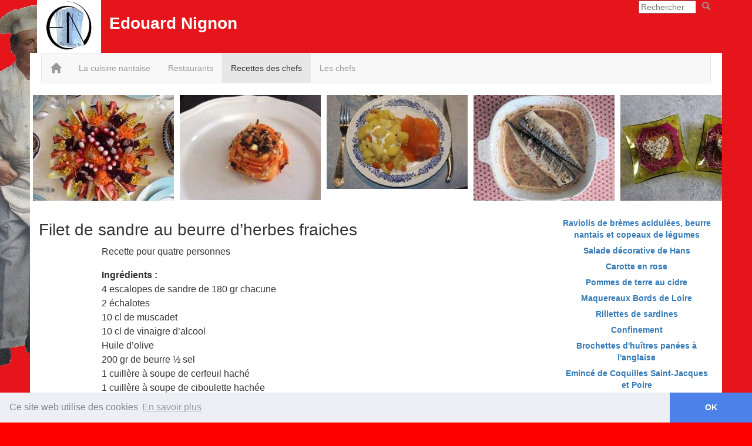

--- FILE ---
content_type: text/html; charset=UTF-8
request_url: https://nignon.ouest-atlantis.com/filet-de-sandre-au-beurre-herbes-fraiches.html
body_size: 7700
content:
<!DOCTYPE html>
<html lang="fr">
<head>
<title>Filet de sandre au beurre d’herbes fraiches - Edouard Nignon</title>
<meta charset="UTF-8">
<meta name="viewport" content="width=device-width, initial-scale=1.0">
<link rel="stylesheet" href="https://stackpath.bootstrapcdn.com/bootstrap/3.4.1/css/bootstrap.min.css" integrity="sha384-HSMxcRTRxnN+Bdg0JdbxYKrThecOKuH5zCYotlSAcp1+c8xmyTe9GYg1l9a69psu" crossorigin="anonymous">
<link rel="stylesheet" type="text/css" href="https://ouest-atlantis.org/lib/stylepagebootstrap.min.css?1555">
<style>
@media only screen and (min-width:1738px) {
	#siteContainer {
		width:1600px;
	}
}
body {
	background-color: red;	
}
#siteContainer #header_ {
	background-color: #fff;	
}
#content {
	background-color: #fff;		
}
#footer {
	background-color: #fff;		
    bottom: 0;	
}
#logo a {
	color:#fff;
	font-weight: 600;	
}
</style>

<style>
table.bandeau, #siteContainer #header {
	min-height: 90px;
}

#page {
	background : url("images/page.jpg") no-repeat center top;                                 
}
</style>
<link rel="icon" type="image/png" href="favicon.png">
<style>
	.limg li {width:241px;}
</style>

<style>
  div.scrollable {
   overflow: auto;
   position:relative; 
   text-align:center; 
  }
   div.scrollable span {float:left;}
@media print {
  #scroll {
    display:none;
  }
}   
</style>

<!-- Google tag (gtag.js) -->
<script async src="https://www.googletagmanager.com/gtag/js?id=UA-6914586-1"></script>
<script>
  window.dataLayer = window.dataLayer || [];
  function gtag(){dataLayer.push(arguments);}
  gtag('js', new Date());
  gtag('config', 'UA-6914586-1');
</script></head>
<body >
<div id="page" >
    
    <div id="siteContainer">
  
    <div id="header" class="container_12 clearfix">
      <div class="clear"></div><div id="logo" style="white-space: nowrap; overflow-x: scroll;"><a href="https://nignon.ouest-atlantis.com"><img src="images/institut-nignon-logo.jpg" style="max-height:90px;" alt="Edouard Nignon"> <span style="font-size:200%;margin-left:10px;">Edouard Nignon</span></a></div>  <div id="menurecherche" style="float:right; max-height:30px;"><form action="recherche.php" name="fq" ><input type="search" name="q" id="q" size="10" maxlength="256" value="" placeholder="Rechercher"><a href="javascript:document.fq.submit();"><span title="Rechercher" class="glyphicon glyphicon-search" style="margin:2px 10px 0 10px;color:#999;"></span></a></form></div>    </div>
      
    <div id="content" class="container_12 clearfix">
    
      <header id="top"> 
      <div class="container" id="menu">
	    <nav class="navbar navbar-default">
		 <div class="container-fluid">
          <div class="navbar-header">
	        <button aria-controls="navbar" aria-expanded="false" class="collapsed navbar-toggle" data-target="#navbar" data-toggle="collapse" type="button"> <span class="sr-only">Toggle navigation</span> <span class="icon-bar"></span> <span class="icon-bar"></span> <span class="icon-bar"></span> </button> 
            <a class="navbar-brand" href="https://nignon.ouest-atlantis.com"><span class="glyphicon glyphicon-home"></span></a>
          </div>
			<div id="navbar" class="navbar-collapse collapse">		  
					 
<ul class="nav navbar-nav"><li><a href="cours-nignon.html">La cuisine nantaise</a></li>
<li><a href="restaurants.html">Restaurants</a></li>
<li class="active"><a href="recettes-chefs.html"  class="selm">Recettes des chefs</a></li>
<li><a href="chefs.html">Les chefs</a></li>
</ul>

			</div>
		 </div>
		</nav>
	  </div>
	  </header>
		 
    <div class="clear"></div>
			<div id="scroll" class="scrollable" style="margin:auto;text-align: center;">
	<div style="display: inline-flex;">
		 <a href="salade-decorative-hans.html"><span style="background:url('images/240x180/sprite-recettes-chefs.jpg') -480px -0px; width:240px; height:180px;margin: 0 5px 0 5px;" title="Salade décorative de Hans"></span> </a>
 <a href="carotte-rose.html"><span style="background:url('images/240x180/sprite-recettes-chefs.jpg') -720px -0px; width:240px; height:179px;margin: 0 5px 0 5px;" title="Carotte en rose"></span> </a>
 <a href="pommes-terre-au-cidre.html"><span style="background:url('images/240x180/sprite-recettes-chefs.jpg') -960px -0px; width:240px; height:160px;margin: 0 5px 0 5px;" title="Pommes de terre au cidre"></span> </a>
 <a href="maquereaux-bords-loire.html"><span style="background:url('images/240x180/sprite-recettes-chefs.jpg') -1200px -0px; width:240px; height:180px;margin: 0 5px 0 5px;" title="Maquereaux Bords de Loire"></span> </a>
 <a href="rillettes-sardines.html"><span style="background:url('images/240x180/sprite-recettes-chefs.jpg') -1440px -0px; width:240px; height:180px;margin: 0 5px 0 5px;" title="Rillettes de sardines"></span> </a>
 <a href="confinement.html"><span style="background:url('images/240x180/sprite-recettes-chefs.jpg') -1680px -0px; width:180px; height:180px;margin: 0 5px 0 5px;" title="Confinement"></span> </a>
 <a href="emince-coquilles-saint-jacques-poire.html"><span style="background:url('images/240x180/sprite-recettes-chefs.jpg') -0px -180px; width:240px; height:159px;margin: 0 5px 0 5px;" title="Emincé de Coquilles Saint-Jacques et Poire"></span> </a>
 <a href="roulades-sardines-aromatiques.html"><span style="background:url('images/240x180/sprite-recettes-chefs.jpg') -240px -180px; width:240px; height:180px;margin: 0 5px 0 5px;" title="Roulades de sardines aromatiques"></span> </a>
 <a href="taboule-roscovite.html"><span style="background:url('images/240x180/sprite-recettes-chefs.jpg') -480px -180px; width:176px; height:180px;margin: 0 5px 0 5px;" title="Taboulé Roscovite"></span> </a>
 <a href="tartare-daurade-pistaches.html"><span style="background:url('images/240x180/sprite-recettes-chefs.jpg') -720px -180px; width:181px; height:180px;margin: 0 5px 0 5px;" title="Tartare de daurade aux pistaches"></span> </a>
 <a href="brochettes-noix-saint-jacques-andouille-guemene-sauce-vanillle.html"><span style="background:url('images/240x180/sprite-recettes-chefs.jpg') -960px -180px; width:240px; height:160px;margin: 0 5px 0 5px;" title="Brochettes de noix de Saint-Jacques à l’andouille de Guémené sauce à la vanille"></span> </a>
 <a href="gateau-nignon.html"><span style="background:url('images/240x180/sprite-recettes-chefs.jpg') -1200px -180px; width:180px; height:180px;margin: 0 5px 0 5px;" title="Le gâteau Nignon"></span> </a>
 <a href="tiramisu-miel-pain-epices.html"><span style="background:url('images/240x180/sprite-recettes-chefs.jpg') -0px -0px; width:240px; height:180px;margin: 0 5px 0 5px;" title="Tiramisu Miel-Pain d'épices"></span> </a>
 <a href="bar-nantilus.html"><span style="background:url('images/240x180/sprite-recettes-chefs.jpg') -1440px -180px; width:240px; height:180px;margin: 0 5px 0 5px;" title="Le Bar Nantilus"></span> </a>
 <a href="tarte-citron.html"><span style="background:url('images/240x180/sprite-recettes-chefs.jpg') -1680px -180px; width:240px; height:161px;margin: 0 5px 0 5px;" title="La tarte citron"></span> </a>
 <a href="pain-epices-au-miel.html"><span style="background:url('images/240x180/sprite-recettes-chefs.jpg') -0px -360px; width:240px; height:166px;margin: 0 5px 0 5px;" title="Pain d'épices au miel"></span> </a>
 <a href="gateau-nantais.html"><span style="background:url('images/240x180/sprite-recettes-chefs.jpg') -240px -360px; width:240px; height:160px;margin: 0 5px 0 5px;" title="Gâteau nantais"></span> </a>
 <a href="pomme-gala-soufflee.html"><span style="background:url('images/240x180/sprite-recettes-chefs.jpg') -480px -360px; width:240px; height:160px;margin: 0 5px 0 5px;" title="Pomme gala soufflée aux mendiants, glace pain d’épices"></span> </a>
 <a href="medaillons-lotte.html"><span style="background:url('images/240x180/sprite-recettes-chefs.jpg') -720px -360px; width:240px; height:160px;margin: 0 5px 0 5px;" title="Médaillons de lotte de l’ile d’Yeu, mousseline de céleri aux graines de moutarde, poêlée de shii-take, émulsion de lard paysan au vieux parmesan"></span> </a>
 <a href="foie-gras-canard-poele.html"><span style="background:url('images/240x180/sprite-recettes-chefs.jpg') -960px -360px; width:240px; height:160px;margin: 0 5px 0 5px;" title="Foie gras de canard poêlé, compotée de coings parfumée au miel d’acacia, pain de campagne grillé"></span> </a>
 <a href="tournedos-canard-asperges-vertes-et-bouquet-printanier.html"><span style="background:url('images/240x180/sprite-recettes-chefs.jpg') -1200px -360px; width:240px; height:160px;margin: 0 5px 0 5px;" title="Tournedos de canard aux asperges vertes et bouquet printanier"></span> </a>
 <a href="poelee-cerises-griottes-au-jus-orange-frais-sorbet-ananas-basilic-petite-tuile-sarrasin.html"><span style="background:url('images/240x180/sprite-recettes-chefs.jpg') -1440px -360px; width:240px; height:160px;margin: 0 5px 0 5px;" title="Poêlée de cerises griottes au jus d'orange frais sorbet ananas basilic, petite tuile de sarrasin"></span> </a>
 <a href="filet-rouget-juste-saisi-tagliatelles-legumes-au-beurre-agrumes.html"><span style="background:url('images/240x180/sprite-recettes-chefs.jpg') -1680px -360px; width:240px; height:160px;margin: 0 5px 0 5px;" title="Filet de rouget juste saisi, tagliatelles de légumes au beurre d’agrumes"></span> </a>
 <a href="veloute-potimarron-creme-lard-noix-saint-jacques-roties-chapelure-noisette.html"><span style="background:url('images/240x180/sprite-recettes-chefs.jpg') -0px -540px; width:240px; height:160px;margin: 0 5px 0 5px;" title="Velouté de potimarron à la crème de lard, noix de saint jacques rôties à la chapelure de noisette"></span> </a>
 <a href="saint-pierre-sur-coussinet-legumes.html"><span style="background:url('images/240x180/sprite-recettes-chefs.jpg') -240px -540px; width:240px; height:160px;margin: 0 5px 0 5px;" title="Le saint-pierre sur un coussinet de légumes"></span> </a>
 <a href="tube-anguille-loire-fumee-betteraves-rouges.html"><span style="background:url('images/240x180/sprite-recettes-chefs.jpg') -480px -540px; width:240px; height:160px;margin: 0 5px 0 5px;" title="Tube d’anguille de Loire fumée aux betteraves rouges"></span> </a>
 <a href="kig-ha-farz.html"><span style="background:url('images/240x180/sprite-recettes-chefs.jpg') -720px -540px; width:240px; height:160px;margin: 0 5px 0 5px;" title="Kig ha farz"></span> </a>
 <a href="tete-veau-ancienne.html"><span style="background:url('images/240x180/sprite-recettes-chefs.jpg') -960px -540px; width:240px; height:160px;margin: 0 5px 0 5px;" title="Tête de veau à l’ancienne"></span> </a>
 <a href="terrine-du-chef.html"><span style="background:url('images/240x180/sprite-recettes-chefs.jpg') -1200px -540px; width:240px; height:160px;margin: 0 5px 0 5px;" title="La terrine du chef"></span> </a>
 <a href="saint-jacques-snaker.html"><span style="background:url('images/240x180/sprite-recettes-chefs.jpg') -1440px -540px; width:240px; height:160px;margin: 0 5px 0 5px;" title="Saint Jacques snaker"></span> </a>
 <a href="escalope-foie-gras.html"><span style="background:url('images/240x180/sprite-recettes-chefs.jpg') -240px -0px; width:240px; height:160px;margin: 0 5px 0 5px;" title="Escalope de foie gras"></span> </a>
 <a href="filet-saumon-roti-caramel.html"><span style="background:url('images/240x180/sprite-recettes-chefs.jpg') -1680px -540px; width:238px; height:180px;margin: 0 5px 0 5px;" title="Filet de saumon rôti au caramel"></span> </a>
 <a href="brochet-sauce-nantua.html"><span style="background:url('images/240x180/sprite-recettes-chefs.jpg') -0px -720px; width:240px; height:160px;margin: 0 5px 0 5px;" title="Brochet sauce Nantua"></span> </a>
 <a href="cuisses-grenouilles-provencale.html"><span style="background:url('images/240x180/sprite-recettes-chefs.jpg') -240px -720px; width:240px; height:160px;margin: 0 5px 0 5px;" title="Cuisses de grenouilles à la provençale"></span> </a>
 <a href="troncon-sole-cocotte.html"><span style="background:url('images/240x180/sprite-recettes-chefs.jpg') -480px -720px; width:240px; height:160px;margin: 0 5px 0 5px;" title="Tronçon de sole en cocotte"></span> </a>
 <a href="sardines-saint-gilles-croix-de-vie.html"><span style="background:url('images/240x180/sprite-recettes-chefs.jpg') -720px -720px; width:240px; height:160px;margin: 0 5px 0 5px;" title="Sardines Saint Gilles Croix de vie"></span> </a>
 <a href="lamproie-muscadet.html"><span style="background:url('images/240x180/sprite-recettes-chefs.jpg') -960px -720px; width:240px; height:160px;margin: 0 5px 0 5px;" title="Lamproie au muscadet"></span> </a>
 <a href="rouget-barbet-basilic-thai.html"><span style="background:url('images/240x180/sprite-recettes-chefs.jpg') -1200px -720px; width:240px; height:160px;margin: 0 5px 0 5px;" title="Rouget Barbet en croustille au basilic Thaï"></span> </a>
 <a href="clafoutis-mirabelles.html"><span style="background:url('images/240x180/sprite-recettes-chefs.jpg') -1440px -720px; width:240px; height:160px;margin: 0 5px 0 5px;" title="Clafoutis aux mirabelles"></span> </a>
 <a href="tuiles-amandes-fraises-et-chantilly-framboise.html"><span style="background:url('images/240x180/sprite-recettes-chefs.jpg') -1680px -720px; width:240px; height:160px;margin: 0 5px 0 5px;" title="Tuiles d'amandes aux fraises et chantilly à la framboise"></span> </a>
 <a href="mille-feuilles-provencal.html"><span style="background:url('images/240x180/sprite-recettes-chefs.jpg') -0px -900px; width:240px; height:160px;margin: 0 5px 0 5px;" title="Mille-feuilles provençal"></span> </a>
 <a href="moelleux-chataigne.html"><span style="background:url('images/240x180/sprite-recettes-chefs.jpg') -240px -900px; width:240px; height:160px;margin: 0 5px 0 5px;" title="Moelleux tiède à la châtaigne"></span> </a>
 <a href="crepes-facon-suzette.html"><span style="background:url('images/240x180/sprite-recettes-chefs.jpg') -480px -900px; width:240px; height:160px;margin: 0 5px 0 5px;" title="Crêpes façon Suzette"></span> </a>
 <a href="tranche-gache-perdue.html"><span style="background:url('images/240x180/sprite-recettes-chefs.jpg') -720px -900px; width:240px; height:160px;margin: 0 5px 0 5px;" title="Tranche de gâche perdue cloutée au chocolat, framboise, crème fraîche"></span> </a>

	</div>
</div>
<div class="container_12 clearfix" style="margin-left: auto; margin-right: auto; margin-bottom:10px; text-align:center;"></div> 	   
  
    
         <div  id="maincontent" class="col-md-9">
                <h1>Filet de sandre au beurre d’herbes fraiches</h1>
        
<div class="clear"></div><div class="article"><div><p>Recette pour quatre personnes</p>
<p><strong>Ingr&eacute;dients :</strong> <br /> 4 escalopes de sandre de 180 gr chacune <br /> 2 &eacute;chalotes <br /> 10 cl de muscadet <br /> 10 cl de vinaigre d&rsquo;alcool <br /> Huile d&rsquo;olive <br /> 200 gr de beurre &frac12; sel <br /> 1 cuill&egrave;re &agrave; soupe de cerfeuil hach&eacute; <br /> 1 cuill&egrave;re &agrave; soupe de ciboulette hach&eacute;e <br /> 1 cuill&egrave;re &agrave; soupe d&rsquo;aneth hach&eacute; <br /> 1 cuill&egrave;re &agrave; soupe de fleurs de thym <br /> 2 bulbes de fenouil <br /> Fleur de sel <br /> Poivre du moulin</p>
<p><strong>Pr&eacute;paration :</strong></p>
<p>Faire r&eacute;duire le muscadet et le vinaigre d&rsquo;alcool avec les &eacute;chalotes</p>
<p>Pendant ce temps, po&ecirc;ler les escalopes de sandre &agrave; l&rsquo;huile d&rsquo;olive de fa&ccedil;on &agrave; bien les dorer.</p>
<p>La r&eacute;duction pr&ecirc;te, ajouter le beurre en petite quantit&eacute; et fouetter pour obtenir une sauce onctueuse. V&eacute;rifier l&rsquo;assaisonnement et ajouter les herbes fraiches.</p>
<p>Napper les assiettes de beurre aux herbes et dresser les escalopes de sandre.</p>
<p>Agr&eacute;menter le tout de fenouil &eacute;tuv&eacute; au beurre et de pluches de cerfeuil. </p></div>
<div class="clear"></div></div><div class="clear"></div><a href="javascript:ajnote('filet-de-sandre-au-beurre-herbes-fraiches',1);" style="margin-right:30px" title="J'aime"> <span class="glyphicon glyphicon-thumbs-up"></span>  </a> <a href="javascript:ajnote('filet-de-sandre-au-beurre-herbes-fraiches',0);" style="margin-right:30px" title=" "><span class="glyphicon glyphicon-thumbs-down"></span>  </a> <div id='mfilet-de-sandre-au-beurre-herbes-fraiches' style='margin-bottom:20px'></div><ul class="pager"><li class="previous"><a href="sandre-au-noilly-puree-avocat.html"><span title="" class="glyphicon glyphicon-arrow-left" style="margin:2px 10px 0 10px;font-size:3em;color:#999;"></span></a></li><li class="next"><a href="muscadette-aux-pommes-et-raisins-fine-bretagne.html"><span title="Suivant" class="glyphicon glyphicon-arrow-right" style="margin:2px 10px 0 10px;font-size:3em;color:#999;"></span></a></li></ul>
<link rel="stylesheet" type="text/css" href="//cdnjs.cloudflare.com/ajax/libs/cookieconsent2/3.0.3/cookieconsent.min.css" />
<script src="//cdnjs.cloudflare.com/ajax/libs/cookieconsent2/3.0.3/cookieconsent.min.js"></script>
<script>
window.addEventListener("load", function(){
window.cookieconsent.initialise({
  "palette": {
    "popup": {
      "background": "#edeff5",
      "text": "#838391"
    },
    "button": {
      "background": "#4b81e8"
    }
  },
  "content": {
    "message": "Ce site web utilise des cookies",
    "dismiss": "OK",
    "link": "En savoir plus",
    "href": "https://www.ouest-atlantis.com/cookies.html"
  },
  "theme": "edgeless"
})});
</script>
	<div class="limg"><ul class="over">
<li><div style=" width: 240px; height: 180px; background-color:#CCC;vertical-align: middle;"><br><a href="raviolis-bremes-acidulees-beurre-nantais-copeaux-legumes.html">Raviolis de brèmes acidulées, beurre nantais et copeaux de légumes</a></div></li>
<li><a href="salade-decorative-hans.html"><span style="background:url('images/240x180/sprite-recettes-chefs.jpg') -480px -0px; width:240px; height:180px;margin: 0;" title="Salade décorative de Hans"></span></a><br><div class="clear"></div><div class="clear"></div><a href="salade-decorative-hans.html">Salade décorative de Hans </a></li>
<li><a href="carotte-rose.html"><span style="background:url('images/240x180/sprite-recettes-chefs.jpg') -720px -0px; width:240px; height:179px;margin: 1px 0px 0px 0px;" title="Carotte en rose"></span></a><br><div class="clear"></div><div class="clear"></div><a href="carotte-rose.html">Carotte en rose </a></li>
<li><a href="pommes-terre-au-cidre.html"><span style="background:url('images/240x180/sprite-recettes-chefs.jpg') -960px -0px; width:240px; height:160px;margin: 10px 0px 10px 0px;" title="Pommes de terre au cidre"></span></a><br><div class="clear"></div><div class="clear"></div><a href="pommes-terre-au-cidre.html">Pommes de terre au cidre </a></li>
<li><a href="maquereaux-bords-loire.html"><span style="background:url('images/240x180/sprite-recettes-chefs.jpg') -1200px -0px; width:240px; height:180px;margin: 0;" title="Maquereaux Bords de Loire"></span></a><br><div class="clear"></div><div class="clear"></div><a href="maquereaux-bords-loire.html">Maquereaux Bords de Loire </a></li>
<li><a href="rillettes-sardines.html"><span style="background:url('images/240x180/sprite-recettes-chefs.jpg') -1440px -0px; width:240px; height:180px;margin: 0;" title="Rillettes de sardines"></span></a><br><div class="clear"></div><div class="clear"></div><a href="rillettes-sardines.html">Rillettes de sardines </a></li>
<li><a href="confinement.html"><span style="background:url('images/240x180/sprite-recettes-chefs.jpg') -1680px -0px; width:180px; height:180px;margin: 0 30px 0 30px;" title="Confinement"></span></a><br><div class="clear"></div><div class="clear"></div><a href="confinement.html">Confinement </a></li>
<li><a href="emince-coquilles-saint-jacques-poire.html"><span style="background:url('images/240x180/sprite-recettes-chefs.jpg') -0px -180px; width:240px; height:159px;margin: 11px 0px 10px 0px;" title="Emincé de Coquilles Saint-Jacques et Poire"></span></a><br><div class="clear"></div><div class="clear"></div><a href="emince-coquilles-saint-jacques-poire.html">Emincé de Coquilles Saint-Jacques et Poire </a></li>
<li><a href="roulades-sardines-aromatiques.html"><span style="background:url('images/240x180/sprite-recettes-chefs.jpg') -240px -180px; width:240px; height:180px;margin: 0;" title="Roulades de sardines aromatiques"></span></a><br><div class="clear"></div><div class="clear"></div><a href="roulades-sardines-aromatiques.html">Roulades de sardines aromatiques </a></li>
<li><a href="taboule-roscovite.html"><span style="background:url('images/240x180/sprite-recettes-chefs.jpg') -480px -180px; width:176px; height:180px;margin: 0 32px 0 32px;" title="Taboulé Roscovite"></span></a><br><div class="clear"></div><div class="clear"></div><a href="taboule-roscovite.html">Taboulé Roscovite </a></li>
<li><a href="tartare-daurade-pistaches.html"><span style="background:url('images/240x180/sprite-recettes-chefs.jpg') -720px -180px; width:181px; height:180px;margin: 0 29px 0 30px;" title="Tartare de daurade aux pistaches"></span></a><br><div class="clear"></div><div class="clear"></div><a href="tartare-daurade-pistaches.html">Tartare de daurade aux pistaches </a></li>
<li><a href="brochettes-noix-saint-jacques-andouille-guemene-sauce-vanillle.html"><span style="background:url('images/240x180/sprite-recettes-chefs.jpg') -960px -180px; width:240px; height:160px;margin: 10px 0px 10px 0px;" title="Brochettes de noix de Saint-Jacques à l’andouille de Guémené sauce à la vanille"></span></a><br><div class="clear"></div><div class="clear"></div><a href="brochettes-noix-saint-jacques-andouille-guemene-sauce-vanillle.html">Brochettes de noix de Saint-Jacques à l’andouille de Guémené sauce à la vanille </a></li>
<li><a href="gateau-nignon.html"><span style="background:url('images/240x180/sprite-recettes-chefs.jpg') -1200px -180px; width:180px; height:180px;margin: 0 30px 0 30px;" title="Le gâteau Nignon"></span></a><br><div class="clear"></div><div class="clear"></div><a href="gateau-nignon.html">Le gâteau Nignon </a></li>
<li><a href="tiramisu-miel-pain-epices.html"><span style="background:url('images/240x180/sprite-recettes-chefs.jpg') -0px -0px; width:240px; height:180px;margin: 0;" title="Tiramisu Miel-Pain d'épices"></span></a><br><div class="clear"></div><div class="clear"></div><a href="tiramisu-miel-pain-epices.html">Tiramisu Miel-Pain d'épices </a></li>
<li><a href="bar-nantilus.html"><span style="background:url('images/240x180/sprite-recettes-chefs.jpg') -1440px -180px; width:240px; height:180px;margin: 0;" title="Le Bar Nantilus"></span></a><br><div class="clear"></div><div class="clear"></div><a href="bar-nantilus.html">Le Bar Nantilus </a></li>
<li><a href="tarte-citron.html"><span style="background:url('images/240x180/sprite-recettes-chefs.jpg') -1680px -180px; width:240px; height:161px;margin: 10px 0px 9px 0px;" title="La tarte citron"></span></a><br><div class="clear"></div><div class="clear"></div><a href="tarte-citron.html">La tarte citron </a></li>
<li><a href="pain-epices-au-miel.html"><span style="background:url('images/240x180/sprite-recettes-chefs.jpg') -0px -360px; width:240px; height:166px;margin: 7px 0px 7px 0px;" title="Pain d'épices au miel"></span></a><br><div class="clear"></div><div class="clear"></div><a href="pain-epices-au-miel.html">Pain d'épices au miel </a></li>
<li><a href="gateau-nantais.html"><span style="background:url('images/240x180/sprite-recettes-chefs.jpg') -240px -360px; width:240px; height:160px;margin: 10px 0px 10px 0px;" title="Gâteau nantais"></span></a><br><div class="clear"></div><div class="clear"></div><a href="gateau-nantais.html">Gâteau nantais </a></li>
<li><a href="pomme-gala-soufflee.html"><span style="background:url('images/240x180/sprite-recettes-chefs.jpg') -480px -360px; width:240px; height:160px;margin: 10px 0px 10px 0px;" title="Pomme gala soufflée aux mendiants, glace pain d’épices"></span></a><br><div class="clear"></div><div class="clear"></div><a href="pomme-gala-soufflee.html">Pomme gala soufflée aux mendiants, glace pain d’épices </a></li>
<li><a href="medaillons-lotte.html"><span style="background:url('images/240x180/sprite-recettes-chefs.jpg') -720px -360px; width:240px; height:160px;margin: 10px 0px 10px 0px;" title="Médaillons de lotte de l’ile d’Yeu, mousseline de céleri aux graines de moutarde, poêlée de shii-take, émulsion de lard paysan au vieux parmesan"></span></a><br><div class="clear"></div><div class="clear"></div><a href="medaillons-lotte.html">Médaillons de lotte de l’ile d’Yeu, mousseline de céleri aux graines de moutarde, poêlée de shii-take, émulsion de lard paysan au vieux parmesan </a></li>
<li><a href="foie-gras-canard-poele.html"><span style="background:url('images/240x180/sprite-recettes-chefs.jpg') -960px -360px; width:240px; height:160px;margin: 10px 0px 10px 0px;" title="Foie gras de canard poêlé, compotée de coings parfumée au miel d’acacia, pain de campagne grillé"></span></a><br><div class="clear"></div><div class="clear"></div><a href="foie-gras-canard-poele.html">Foie gras de canard poêlé, compotée de coings parfumée au miel d’acacia, pain de campagne grillé </a></li>
<li><a href="tournedos-canard-asperges-vertes-et-bouquet-printanier.html"><span style="background:url('images/240x180/sprite-recettes-chefs.jpg') -1200px -360px; width:240px; height:160px;margin: 10px 0px 10px 0px;" title="Tournedos de canard aux asperges vertes et bouquet printanier"></span></a><br><div class="clear"></div><div class="clear"></div><a href="tournedos-canard-asperges-vertes-et-bouquet-printanier.html">Tournedos de canard aux asperges vertes et bouquet printanier </a></li>
<li><a href="poelee-cerises-griottes-au-jus-orange-frais-sorbet-ananas-basilic-petite-tuile-sarrasin.html"><span style="background:url('images/240x180/sprite-recettes-chefs.jpg') -1440px -360px; width:240px; height:160px;margin: 10px 0px 10px 0px;" title="Poêlée de cerises griottes au jus d'orange frais sorbet ananas basilic, petite tuile de sarrasin"></span></a><br><div class="clear"></div><div class="clear"></div><a href="poelee-cerises-griottes-au-jus-orange-frais-sorbet-ananas-basilic-petite-tuile-sarrasin.html">Poêlée de cerises griottes au jus d'orange frais sorbet ananas basilic, petite tuile de sarrasin </a></li>
<li><a href="filet-rouget-juste-saisi-tagliatelles-legumes-au-beurre-agrumes.html"><span style="background:url('images/240x180/sprite-recettes-chefs.jpg') -1680px -360px; width:240px; height:160px;margin: 10px 0px 10px 0px;" title="Filet de rouget juste saisi, tagliatelles de légumes au beurre d’agrumes"></span></a><br><div class="clear"></div><div class="clear"></div><a href="filet-rouget-juste-saisi-tagliatelles-legumes-au-beurre-agrumes.html">Filet de rouget juste saisi, tagliatelles de légumes au beurre d’agrumes </a></li>
<li><a href="veloute-potimarron-creme-lard-noix-saint-jacques-roties-chapelure-noisette.html"><span style="background:url('images/240x180/sprite-recettes-chefs.jpg') -0px -540px; width:240px; height:160px;margin: 10px 0px 10px 0px;" title="Velouté de potimarron à la crème de lard, noix de saint jacques rôties à la chapelure de noisette"></span></a><br><div class="clear"></div><div class="clear"></div><a href="veloute-potimarron-creme-lard-noix-saint-jacques-roties-chapelure-noisette.html">Velouté de potimarron à la crème de lard, noix de saint jacques rôties à la chapelure de noisette </a></li>
<li><a href="saint-pierre-sur-coussinet-legumes.html"><span style="background:url('images/240x180/sprite-recettes-chefs.jpg') -240px -540px; width:240px; height:160px;margin: 10px 0px 10px 0px;" title="Le saint-pierre sur un coussinet de légumes"></span></a><br><div class="clear"></div><div class="clear"></div><a href="saint-pierre-sur-coussinet-legumes.html">Le saint-pierre sur un coussinet de légumes </a></li>
<li><a href="tube-anguille-loire-fumee-betteraves-rouges.html"><span style="background:url('images/240x180/sprite-recettes-chefs.jpg') -480px -540px; width:240px; height:160px;margin: 10px 0px 10px 0px;" title="Tube d’anguille de Loire fumée aux betteraves rouges"></span></a><br><div class="clear"></div><div class="clear"></div><a href="tube-anguille-loire-fumee-betteraves-rouges.html">Tube d’anguille de Loire fumée aux betteraves rouges </a></li>
<li><a href="kig-ha-farz.html"><span style="background:url('images/240x180/sprite-recettes-chefs.jpg') -720px -540px; width:240px; height:160px;margin: 10px 0px 10px 0px;" title="Kig ha farz"></span></a><br><div class="clear"></div><div class="clear"></div><a href="kig-ha-farz.html">Kig ha farz </a></li>
<li><a href="tete-veau-ancienne.html"><span style="background:url('images/240x180/sprite-recettes-chefs.jpg') -960px -540px; width:240px; height:160px;margin: 10px 0px 10px 0px;" title="Tête de veau à l’ancienne"></span></a><br><div class="clear"></div><div class="clear"></div><a href="tete-veau-ancienne.html">Tête de veau à l’ancienne </a></li>
<li><a href="terrine-du-chef.html"><span style="background:url('images/240x180/sprite-recettes-chefs.jpg') -1200px -540px; width:240px; height:160px;margin: 10px 0px 10px 0px;" title="La terrine du chef"></span></a><br><div class="clear"></div><div class="clear"></div><a href="terrine-du-chef.html">La terrine du chef </a></li>
<li><a href="saint-jacques-snaker.html"><span style="background:url('images/240x180/sprite-recettes-chefs.jpg') -1440px -540px; width:240px; height:160px;margin: 10px 0px 10px 0px;" title="Saint Jacques snaker"></span></a><br><div class="clear"></div><div class="clear"></div><a href="saint-jacques-snaker.html">Saint Jacques snaker </a></li>
<li><a href="escalope-foie-gras.html"><span style="background:url('images/240x180/sprite-recettes-chefs.jpg') -240px -0px; width:240px; height:160px;margin: 10px 0px 10px 0px;" title="Escalope de foie gras"></span></a><br><div class="clear"></div><div class="clear"></div><a href="escalope-foie-gras.html">Escalope de foie gras </a></li>
<li><a href="filet-saumon-roti-caramel.html"><span style="background:url('images/240x180/sprite-recettes-chefs.jpg') -1680px -540px; width:238px; height:180px;margin: 0 1px 0 1px;" title="Filet de saumon rôti au caramel"></span></a><br><div class="clear"></div><div class="clear"></div><a href="filet-saumon-roti-caramel.html">Filet de saumon rôti au caramel </a></li>
<li><div style=" width: 240px; height: 180px; background-color:#CCC;vertical-align: middle;"><br><a href="perdreaux-rouges.html">Perdreaux rouges</a></div></li>
<li><div style=" width: 240px; height: 180px; background-color:#CCC;vertical-align: middle;"><br><a href="dos-de-sandre-au-cabernet.html">Dos de sandre au cabernet</a></div></li>
<li><a href="brochet-sauce-nantua.html"><span style="background:url('images/240x180/sprite-recettes-chefs.jpg') -0px -720px; width:240px; height:160px;margin: 10px 0px 10px 0px;" title="Brochet sauce Nantua"></span></a><br><div class="clear"></div><div class="clear"></div><a href="brochet-sauce-nantua.html">Brochet sauce Nantua </a></li>
<li><a href="cuisses-grenouilles-provencale.html"><span style="background:url('images/240x180/sprite-recettes-chefs.jpg') -240px -720px; width:240px; height:160px;margin: 10px 0px 10px 0px;" title="Cuisses de grenouilles à la provençale"></span></a><br><div class="clear"></div><div class="clear"></div><a href="cuisses-grenouilles-provencale.html">Cuisses de grenouilles à la provençale </a></li>
<li><a href="troncon-sole-cocotte.html"><span style="background:url('images/240x180/sprite-recettes-chefs.jpg') -480px -720px; width:240px; height:160px;margin: 10px 0px 10px 0px;" title="Tronçon de sole en cocotte"></span></a><br><div class="clear"></div><div class="clear"></div><a href="troncon-sole-cocotte.html">Tronçon de sole en cocotte </a></li>
<li><a href="sardines-saint-gilles-croix-de-vie.html"><span style="background:url('images/240x180/sprite-recettes-chefs.jpg') -720px -720px; width:240px; height:160px;margin: 10px 0px 10px 0px;" title="Sardines Saint Gilles Croix de vie"></span></a><br><div class="clear"></div><div class="clear"></div><a href="sardines-saint-gilles-croix-de-vie.html">Sardines Saint Gilles Croix de vie </a></li>
<li><a href="lamproie-muscadet.html"><span style="background:url('images/240x180/sprite-recettes-chefs.jpg') -960px -720px; width:240px; height:160px;margin: 10px 0px 10px 0px;" title="Lamproie au muscadet"></span></a><br><div class="clear"></div><div class="clear"></div><a href="lamproie-muscadet.html">Lamproie au muscadet </a></li>
<li><a href="rouget-barbet-basilic-thai.html"><span style="background:url('images/240x180/sprite-recettes-chefs.jpg') -1200px -720px; width:240px; height:160px;margin: 10px 0px 10px 0px;" title="Rouget Barbet en croustille au basilic Thaï"></span></a><br><div class="clear"></div><div class="clear"></div><a href="rouget-barbet-basilic-thai.html">Rouget Barbet en croustille au basilic Thaï </a></li>
<li><div style=" width: 240px; height: 180px; background-color:#CCC;vertical-align: middle;"><br><a href="chaud--froid-de-lotte.html">Chaud – froid de lotte</a></div></li>
<li><div style=" width: 240px; height: 180px; background-color:#CCC;vertical-align: middle;"><br><a href="beurre-blanc.html">Beurre blanc</a></div></li>
<li><div style=" width: 240px; height: 180px; background-color:#CCC;vertical-align: middle;"><br><a href="foie-gras-de-canard-poele-aux-topinambours-et-verjus-du-perigord.html">Foie gras de canard poêlé aux topinambours et verjus du Périgord</a></div></li>
<li><div style=" width: 240px; height: 180px; background-color:#CCC;vertical-align: middle;"><br><a href="emince-agneau-au-thym.html">Emincé d’agneau au thym</a></div></li>
<li><div style=" width: 240px; height: 180px; background-color:#CCC;vertical-align: middle;"><br><a href="gratin-huitres-en-sabayon-de-muscadet.html">Gratin d’huîtres en sabayon de muscadet</a></div></li>
<li><div style=" width: 240px; height: 180px; background-color:#CCC;vertical-align: middle;"><br><a href="ravioles-de-coquillages-et-langoustines-au-beurre-de-thym-citronne-et-etuvee-de-pousses-epinards.html">Ravioles de coquillages et langoustines au beurre de thym citronné et étuvée de pousses d’épinards</a></div></li>
<li><div style=" width: 240px; height: 180px; background-color:#CCC;vertical-align: middle;"><br><a href="les-trois-saveurs-aux-fleurs.html">Les trois saveurs aux fleurs</a></div></li>
<li><div style=" width: 240px; height: 180px; background-color:#CCC;vertical-align: middle;"><br><a href="fleurs-de-courgettes-farcies-au-chevre-frais-et-langoustines-du-croisic.html">Fleurs de courgettes farcies au chèvre frais et langoustines du Croisic</a></div></li>
<li><div style=" width: 240px; height: 180px; background-color:#CCC;vertical-align: middle;"><br><a href="filet-de-bar-poele-sur-sa-peau-unilateral-jus-epices.html">Filet de bar poêlé sur sa peau à l’unilatéral au jus d’épices</a></div></li>
<li><div style=" width: 240px; height: 180px; background-color:#CCC;vertical-align: middle;"><br><a href="filets-de-sole-sur-sa-galette-herbes.html">Filets de sole sur sa galette d’herbes</a></div></li>
<li><div style=" width: 240px; height: 180px; background-color:#CCC;vertical-align: middle;"><br><a href="filet-de-sole-maraichere-au-beurre-blanc.html">Filet de sole maraichère au beurre blanc</a></div></li>
<li><div style=" width: 240px; height: 180px; background-color:#CCC;vertical-align: middle;"><br><a href="medaillons-lotte-a-la-vendeenne-farcis-aux-fleurs-de-begonia-pousses-de-poireaux-nantais-a-huile-de-fleurs.html">Médaillons de lotte à la vendéenne farcis aux fleurs de bégonia, pousses de poireaux nantais à l’huile de fleurs</a></div></li>
<li><div style=" width: 240px; height: 180px; background-color:#CCC;vertical-align: middle;"><br><a href="anguilles-roties-aux-pommes-confiture-oignons-au-vin-de-loire.html">Anguilles rôties aux pommes confiture d’oignons au vin de loire</a></div></li>
<li><div style=" width: 240px; height: 180px; background-color:#CCC;vertical-align: middle;"><br><a href="filet-de-sandre-de-loire-galette-endives-bretonnes-au-jus-de-coques-du-croisic.html">Filet de sandre de loire, galette d’endives bretonnes au jus de coques du Croisic</a></div></li>
<li><div style=" width: 240px; height: 180px; background-color:#CCC;vertical-align: middle;"><br><a href="sandre-au-noilly-puree-avocat.html">Sandre au noilly et purée d’avocat</a></div></li>
<li><div style=" width: 240px; height: 180px; background-color:#CCC;vertical-align: middle;"><br><a href="filet-de-sandre-au-beurre-herbes-fraiches.html">Filet de sandre au beurre d’herbes fraiches</a></div></li>
<li><div style=" width: 240px; height: 180px; background-color:#CCC;vertical-align: middle;"><br><a href="muscadette-aux-pommes-et-raisins-fine-bretagne.html">Muscadette aux pommes et raisins fine Bretagne</a></div></li>
<li><a href="clafoutis-mirabelles.html"><span style="background:url('images/240x180/sprite-recettes-chefs.jpg') -1440px -720px; width:240px; height:160px;margin: 10px 0px 10px 0px;" title="Clafoutis aux mirabelles"></span></a><br><div class="clear"></div><div class="clear"></div><a href="clafoutis-mirabelles.html">Clafoutis aux mirabelles </a></li>
<li><a href="tuiles-amandes-fraises-et-chantilly-framboise.html"><span style="background:url('images/240x180/sprite-recettes-chefs.jpg') -1680px -720px; width:240px; height:160px;margin: 10px 0px 10px 0px;" title="Tuiles d'amandes aux fraises et chantilly à la framboise"></span></a><br><div class="clear"></div><div class="clear"></div><a href="tuiles-amandes-fraises-et-chantilly-framboise.html">Tuiles d'amandes aux fraises et chantilly à la framboise </a></li>
<li><a href="mille-feuilles-provencal.html"><span style="background:url('images/240x180/sprite-recettes-chefs.jpg') -0px -900px; width:240px; height:160px;margin: 10px 0px 10px 0px;" title="Mille-feuilles provençal"></span></a><br><div class="clear"></div><div class="clear"></div><a href="mille-feuilles-provencal.html">Mille-feuilles provençal </a></li>
<li><a href="moelleux-chataigne.html"><span style="background:url('images/240x180/sprite-recettes-chefs.jpg') -240px -900px; width:240px; height:160px;margin: 10px 0px 10px 0px;" title="Moelleux tiède à la châtaigne"></span></a><br><div class="clear"></div><div class="clear"></div><a href="moelleux-chataigne.html">Moelleux tiède à la châtaigne </a></li>
<li><div style=" width: 240px; height: 180px; background-color:#CCC;vertical-align: middle;"><br><a href="financiers-baies-goji.html">Financiers aux baies de goji</a></div></li>
<li><div style=" width: 240px; height: 180px; background-color:#CCC;vertical-align: middle;"><br><a href="verrine-pommes-caramelisees.html">Verrine de pommes caramélisées</a></div></li>
<li><a href="crepes-facon-suzette.html"><span style="background:url('images/240x180/sprite-recettes-chefs.jpg') -480px -900px; width:240px; height:160px;margin: 10px 0px 10px 0px;" title="Crêpes façon Suzette"></span></a><br><div class="clear"></div><div class="clear"></div><a href="crepes-facon-suzette.html">Crêpes façon Suzette </a></li>
<li><a href="tranche-gache-perdue.html"><span style="background:url('images/240x180/sprite-recettes-chefs.jpg') -720px -900px; width:240px; height:160px;margin: 10px 0px 10px 0px;" title="Tranche de gâche perdue cloutée au chocolat, framboise, crème fraîche"></span></a><br><div class="clear"></div><div class="clear"></div><a href="tranche-gache-perdue.html">Tranche de gâche perdue cloutée au chocolat, framboise, crème fraîche </a></li>
<li><div style=" width: 240px; height: 180px; background-color:#CCC;vertical-align: middle;"><br><a href="croustillant-de-fruits-frais-a-la-menthe-et-au-miel-acacia.html">Croustillant de fruits frais à la menthe et au miel d’acacia</a></div></li>
<li><div style=" width: 240px; height: 180px; background-color:#CCC;vertical-align: middle;"><br><a href="ananas-roti-aux-epices.html">Ananas rôti aux épices</a></div></li>
<li><div style=" width: 240px; height: 180px; background-color:#CCC;vertical-align: middle;"><br><a href="creme-brulee-aux-pommes-caramelisees.html">Crème brulée aux pommes caramélisées</a></div></li>
</ul></div>
      </div>
            <div class="col-md-3"> 
      <div id="menu3" ><ul class="over"><li><a href="raviolis-bremes-acidulees-beurre-nantais-copeaux-legumes.html">Raviolis de brèmes acidulées, beurre nantais et copeaux de légumes</a>  </li><li><a href="salade-decorative-hans.html">Salade décorative de Hans</a>  </li><li><a href="carotte-rose.html">Carotte en rose</a>  </li><li><a href="pommes-terre-au-cidre.html">Pommes de terre au cidre</a>  </li><li><a href="maquereaux-bords-loire.html">Maquereaux Bords de Loire</a>  </li><li><a href="rillettes-sardines.html">Rillettes de sardines</a>  </li><li><a href="confinement.html">Confinement</a>  </li><li><a href="brochettes-huitres-panees-anglaise.html">Brochettes d'huîtres panées à l'anglaise</a>  </li><li><a href="emince-coquilles-saint-jacques-poire.html">Emincé de Coquilles Saint-Jacques et Poire</a>  </li><li><a href="roulades-sardines-aromatiques.html">Roulades de sardines aromatiques</a>  </li><li><a href="taboule-roscovite.html">Taboulé Roscovite</a>  </li><li><a href="tartare-daurade-pistaches.html">Tartare de daurade aux pistaches</a>  </li><li><a href="brochettes-noix-saint-jacques-andouille-guemene-sauce-vanillle.html">Brochettes de noix de Saint-Jacques à l’andouille de Guémené sauce à la vanille</a>  </li><li><a href="gateau-nignon.html">Le gâteau Nignon</a>  </li><li><a href="tiramisu-miel-pain-epices.html">Tiramisu Miel-Pain d'épices</a>  </li><li><a href="bar-nantilus.html">Le Bar Nantilus</a>  </li><li><a href="tarte-citron.html">La tarte citron</a>  </li><li><a href="pain-epices-au-miel.html">Pain d'épices au miel</a>  </li><li><a href="gateau-nantais.html">Gâteau nantais</a>  </li><li><a href="pomme-gala-soufflee.html">Pomme gala soufflée aux mendiants, glace pain d’épices</a>  </li><li><a href="medaillons-lotte.html">Médaillons de lotte de l’ile d’Yeu, mousseline de céleri aux graines de moutarde, poêlée de shii-take, émulsion de lard paysan au vieux parmesan</a>  </li><li><a href="foie-gras-canard-poele.html">Foie gras de canard poêlé, compotée de coings parfumée au miel d’acacia, pain de campagne grillé</a>  </li><li><a href="tournedos-canard-asperges-vertes-et-bouquet-printanier.html">Tournedos de canard aux asperges vertes et bouquet printanier</a>  </li><li><a href="poelee-cerises-griottes-au-jus-orange-frais-sorbet-ananas-basilic-petite-tuile-sarrasin.html">Poêlée de cerises griottes au jus d'orange frais sorbet ananas basilic, petite tuile de sarrasin</a>  </li><li><a href="filet-rouget-juste-saisi-tagliatelles-legumes-au-beurre-agrumes.html">Filet de rouget juste saisi, tagliatelles de légumes au beurre d’agrumes</a>  </li><li><a href="veloute-potimarron-creme-lard-noix-saint-jacques-roties-chapelure-noisette.html">Velouté de potimarron à la crème de lard, noix de saint jacques rôties à la chapelure de noisette</a>  </li><li><a href="saint-pierre-sur-coussinet-legumes.html">Le saint-pierre sur un coussinet de légumes</a>  </li><li><a href="tube-anguille-loire-fumee-betteraves-rouges.html">Tube d’anguille de Loire fumée aux betteraves rouges</a>  </li><li><a href="kig-ha-farz.html">Kig ha farz</a>  </li><li><a href="tete-veau-ancienne.html">Tête de veau à l’ancienne</a>  </li><li><a href="terrine-du-chef.html">La terrine du chef</a>  </li><li><a href="saint-jacques-snaker.html">Saint Jacques snaker</a>  </li><li><a href="escalope-foie-gras.html">Escalope de foie gras</a>  </li><li><a href="filet-saumon-roti-caramel.html">Filet de saumon rôti au caramel</a>  </li><li><a href="perdreaux-rouges.html">Perdreaux rouges</a>  </li><li><a href="dos-de-sandre-au-cabernet.html">Dos de sandre au cabernet</a>  </li><li><a href="brochet-sauce-nantua.html">Brochet sauce Nantua</a>  </li><li><a href="cuisses-grenouilles-provencale.html">Cuisses de grenouilles à la provençale</a>  </li><li><a href="troncon-sole-cocotte.html">Tronçon de sole en cocotte</a>  </li><li><a href="sardines-saint-gilles-croix-de-vie.html">Sardines Saint Gilles Croix de vie</a>  </li><li><a href="lamproie-muscadet.html">Lamproie au muscadet</a>  </li><li><a href="rouget-barbet-basilic-thai.html">Rouget Barbet en croustille au basilic Thaï</a>  </li><li><a href="chaud--froid-de-lotte.html">Chaud – froid de lotte</a>  </li><li><a href="beurre-blanc.html">Beurre blanc</a>  </li><li><a href="foie-gras-de-canard-poele-aux-topinambours-et-verjus-du-perigord.html">Foie gras de canard poêlé aux topinambours et verjus du Périgord</a>  </li><li><a href="emince-agneau-au-thym.html">Emincé d’agneau au thym</a>  </li><li><a href="gratin-huitres-en-sabayon-de-muscadet.html">Gratin d’huîtres en sabayon de muscadet</a>  </li><li><a href="ravioles-de-coquillages-et-langoustines-au-beurre-de-thym-citronne-et-etuvee-de-pousses-epinards.html">Ravioles de coquillages et langoustines au beurre de thym citronné et étuvée de pousses d’épinards</a>  </li><li><a href="les-trois-saveurs-aux-fleurs.html">Les trois saveurs aux fleurs</a>  </li><li><a href="fleurs-de-courgettes-farcies-au-chevre-frais-et-langoustines-du-croisic.html">Fleurs de courgettes farcies au chèvre frais et langoustines du Croisic</a>  </li><li><a href="filet-de-bar-poele-sur-sa-peau-unilateral-jus-epices.html">Filet de bar poêlé sur sa peau à l’unilatéral au jus d’épices</a>  </li><li><a href="filets-de-sole-sur-sa-galette-herbes.html">Filets de sole sur sa galette d’herbes</a>  </li><li><a href="filet-de-sole-maraichere-au-beurre-blanc.html">Filet de sole maraichère au beurre blanc</a>  </li><li><a href="medaillons-lotte-a-la-vendeenne-farcis-aux-fleurs-de-begonia-pousses-de-poireaux-nantais-a-huile-de-fleurs.html">Médaillons de lotte à la vendéenne farcis aux fleurs de bégonia, pousses de poireaux nantais à l’huile de fleurs</a>  </li><li><a href="anguilles-roties-aux-pommes-confiture-oignons-au-vin-de-loire.html">Anguilles rôties aux pommes confiture d’oignons au vin de loire</a>  </li><li><a href="filet-de-sandre-de-loire-galette-endives-bretonnes-au-jus-de-coques-du-croisic.html">Filet de sandre de loire, galette d’endives bretonnes au jus de coques du Croisic</a>  </li><li><a href="sandre-au-noilly-puree-avocat.html">Sandre au noilly et purée d’avocat</a>  </li><li>Filet de sandre au beurre d’herbes fraiches</li><li><a href="muscadette-aux-pommes-et-raisins-fine-bretagne.html">Muscadette aux pommes et raisins fine Bretagne</a>  </li><li><a href="clafoutis-mirabelles.html">Clafoutis aux mirabelles</a>  </li><li><a href="tuiles-amandes-fraises-et-chantilly-framboise.html">Tuiles d'amandes aux fraises et chantilly à la framboise</a>  </li><li><a href="mille-feuilles-provencal.html">Mille-feuilles provençal</a>  </li><li><a href="moelleux-chataigne.html">Moelleux tiède à la châtaigne</a>  </li><li><a href="financiers-baies-goji.html">Financiers aux baies de goji</a>  </li><li><a href="verrine-pommes-caramelisees.html">Verrine de pommes caramélisées</a>  </li><li><a href="crepes-facon-suzette.html">Crêpes façon Suzette</a>  </li><li><a href="tranche-gache-perdue.html">Tranche de gâche perdue cloutée au chocolat, framboise, crème fraîche</a>  </li><li><a href="croustillant-de-fruits-frais-a-la-menthe-et-au-miel-acacia.html">Croustillant de fruits frais à la menthe et au miel d’acacia</a>  </li><li><a href="ananas-roti-aux-epices.html">Ananas rôti aux épices</a>  </li><li><a href="creme-brulee-aux-pommes-caramelisees.html">Crème brulée aux pommes caramélisées</a>  </li></ul></div> 
      </div>
          
        </div>
	
    <div id="footer" class="container_12 clearfix"> <div class="container_12 clearfix">  <div class="footer-box"><ul class="list-group"><li><strong><a href="https://nignon.ouest-atlantis.com">Accueil</a></strong></li></ul></div><div class="footer-box"><ul class="list-group"><li><strong><a href="cours-nignon.html">La cuisine nantaise</a></strong></li></ul></div><div class="footer-box"><ul class="list-group"><li><strong><a href="restaurants.html">Restaurants</a></strong></li></ul></div><div class="footer-box"><ul class="list-group"><li><strong><a href="recettes-chefs.html">Recettes des chefs</a></strong></li></ul></div><div class="footer-box"><ul class="list-group"><li><strong><a href="chefs.html">Les chefs</a></strong></li></ul></div><div class="footer-box"><ul><li><a href="donnees-personnelles.html">Données personnelles</a></li></ul></div>
</div><div class="clear"></div> <div style="display: inline; float:left;"><strong><a href="https://nignon.ouest-atlantis.com" style="margin-right:10px">Edouard Nignon</a></strong></div><div style="display: inline; float:right; margin-right:1px; bottom:0;"><a href="https://www.ouest-atlantis.com/environnement.html" title="Engagement environnemental" target="_blank" style="margin-right:5px;"><span class="glyphicon glyphicon-leaf" style="margin-right:5px;color: green;"></span></a> <a href="https://www.ouest-atlantis.com" title="ouest-atlantis.com" >Editions ouest-atlantis.com</a></div> </div>
  </div>
  </div>


<script src="https://code.jquery.com/jquery-3.7.1.min.js" integrity="sha256-/JqT3SQfawRcv/BIHPThkBvs0OEvtFFmqPF/lYI/Cxo=" crossorigin="anonymous"></script>
<script src="https://stackpath.bootstrapcdn.com/bootstrap/3.4.1/js/bootstrap.min.js" integrity="sha384-aJ21OjlMXNL5UyIl/XNwTMqvzeRMZH2w8c5cRVpzpU8Y5bApTppSuUkhZXN0VxHd" crossorigin="anonymous"></script>
<script src="https://ouest-atlantis.org/lib/com.min.js?0853" async></script>
	  
</body>
</html>
